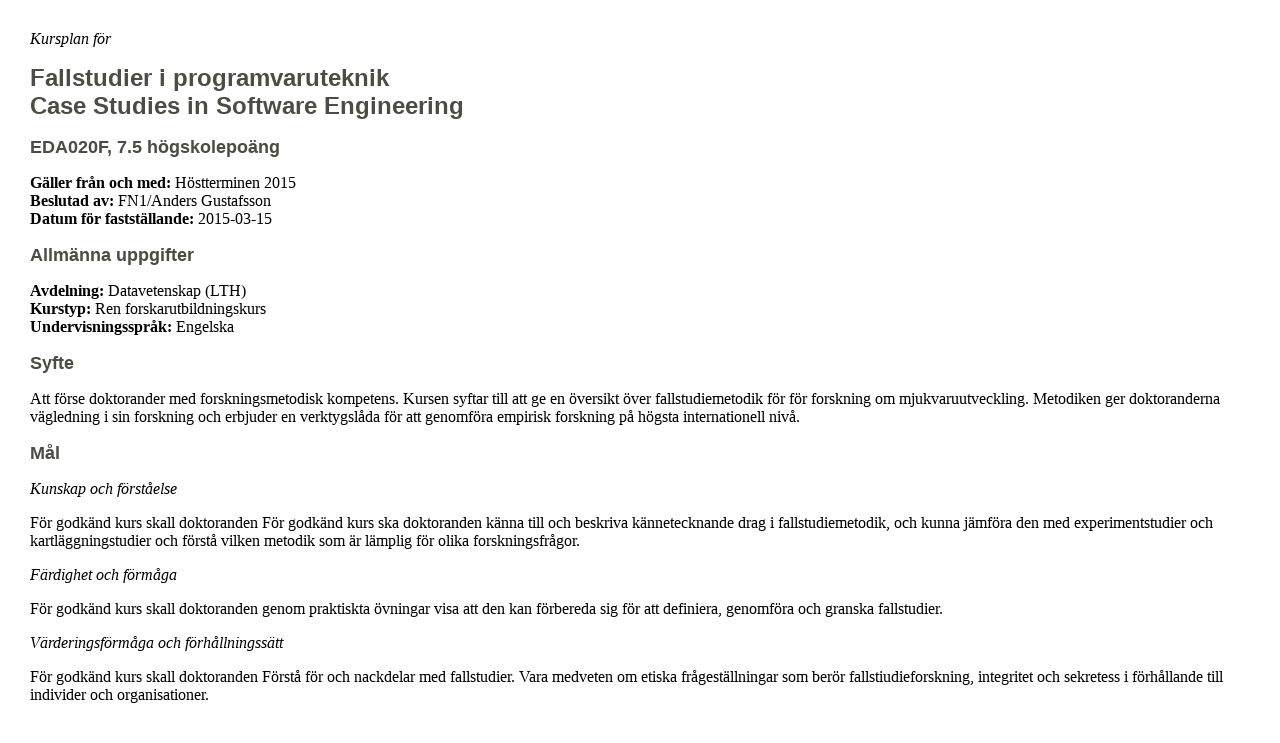

--- FILE ---
content_type: text/html; charset=UTF-8
request_url: https://fukurser.lth.se/fud/details/?code=EDA020F&validFrom=20152&simple=1&lang=sv
body_size: 2322
content:
<?xml version="1.0" encoding="UTF-8"?>
<!DOCTYPE html PUBLIC "-//W3C//DTD XHTML 1.0 Strict//EN" "http://www.w3.org/TR/xhtml1/DTD/xhtml1-strict.dtd">
<html xmlns="http://www.w3.org/1999/xhtml" xmlns="http://www.w3.org/1999/xhtml" xml:lang="sv" lang="sv" xml:lang="sv">
  <head>
    <meta charset="UTF-8" />
    <meta http-equiv="content-type" content="text/html; charset=utf-8" />
    <meta http-equiv="content-language" content="sv" />
    <meta name="viewport" content="width=device-width" />
    <meta name="generator" content="common\Page $Id: Page.php,v 1.155 2014/02/14 10:28:36 christian Exp $" />
    <meta name="description" content="Detaljer för kursen Fallstudier i programvaruteknik" />
    <meta name="keywords" content="eda020f,fallstudier i programvaruteknik" />
    <title>EDA020F Fallstudier i programvaruteknik 7.5 hp</title>
    <link rel="shortcut icon" type="image/vnd.microsoft.icon" href="/lumall/images/favicons/favicon.ico" />
    <link rel="apple-touch-icon" href="/lumall/images/favicons/apple-touch-icon.png" />
    <link rel="apple-touch-icon-precomposed" href="/lumall/images/favicons/apple-touch-icon-precomposed.png" />
    <link rel="apple-touch-icon-precomposed" sizes="72x72" href="/lumall/images/favicons/apple-touch-icon-72x72-precomposed.png" />
    <link rel="apple-touch-icon-precomposed" sizes="114x114" href="/lumall/images/favicons/apple-touch-icon-114x114-precomposed.png" />
    <link rel="stylesheet" type="text/css" media="all" href="/fud/style/tableless_renderer.css" />
    <link rel="stylesheet" type="text/css" media="all" href="/fud/style/simple.css" />
  </head>
  <body class="simple">
    <span>
      <em class="simple">Kursplan för</em>
      <h1 class="simple">Fallstudier i programvaruteknik<br />
Case Studies in Software Engineering</h1>
      <h2 class="simple">EDA020F, 7.5 högskolepoäng</h2>
      <p class="simple"><strong class="simple">Gäller från och med:</strong> Höstterminen 2015<br /><strong class="simple">Beslutad av:</strong> FN1/Anders Gustafsson<br /><strong class="simple">Datum för fastställande:</strong> 2015-03-15</p>
      <h2 id="general" class="simple">Allmänna uppgifter</h2>
      <p class="simple"><strong class="simple">Avdelning:</strong> Datavetenskap (LTH)<br /><strong class="simple">Kurstyp:</strong> Ren forskarutbildningskurs<br /><strong class="simple">Undervisningsspråk:</strong> Engelska</p>
      <h2 id="aim" class="simple">Syfte</h2>
      <p class="simple">Att förse doktorander med forskningsmetodisk kompetens. Kursen syftar till att ge en översikt över fallstudiemetodik för för forskning om mjukvaruutveckling. Metodiken ger doktoranderna vägledning i sin forskning och erbjuder en verktygslåda för att genomföra empirisk forskning på högsta internationell nivå.</p>
      <h2 id="lg" class="simple">Mål</h2>
      <p class="simple">
        <em class="simple">Kunskap och förståelse</em>
      </p>
      <p class="simple">För godkänd kurs skall doktoranden
För godkänd kurs ska doktoranden känna till och beskriva kännetecknande drag i fallstudiemetodik, och kunna jämföra den med experimentstudier och kartläggningstudier och förstå vilken metodik som är lämplig för olika forskningsfrågor.</p>
      <p class="simple">
        <em class="simple">Färdighet och förmåga</em>
      </p>
      <p class="simple">För godkänd kurs skall doktoranden
genom praktiskta övningar visa att den kan förbereda sig för att definiera, genomföra och granska fallstudier.</p>
      <p class="simple">
        <em class="simple">Värderingsförmåga och förhållningssätt</em>
      </p>
      <p class="simple">För godkänd kurs skall doktoranden
Förstå för och nackdelar med fallstudier. Vara medveten om etiska frågeställningar som berör fallstiudieforskning, integritet och sekretess i förhållande till individer och organisationer.</p>
      <h2 id="contents" class="simple">Kursinnehåll</h2>
      <p class="simple">- Definitioner: &#13;
Vad är en fallstudie? Vad är aktionsforskning? Kvalitativa och kvantitative aspekter av en fallstudie. Fixa och flexibla faktorer i empiriska studier. När är fallstudie en lämplig forskningsmetod? &#13;
   - Att initera en fallstudie: &#13;
Definiera avgränsningar och mål för fallstudier. Teckna kontrakt mellan forskare och den studerade organisationen. &#13;
Analysenheter, teoretiskt ramverk, forskningsfrågor, propositioner och hypoteser&#13;
Legala, etiska och proffessionsfrågor: &#13;
   - Datainsamling: &#13;
Definiera rutiner för datainsamling. Design av frågor. Metrics. Arkivdata. Fokusgrupper.&#13;
Data-analys och - tolkning. &#13;
Datafiltrering. Kvalitativ och kvantitativ analys. Tolkning i samverkan med den studerade organisationen. &#13;
Verktyg för dataanalys.&#13;
   - Rapportering: Vad ska rapporteras i en fallstudier. Sekretess och publicering. Målgrupper för fallstudierapporter. &#13;
   - Validitet: Analys av validitet och åtgärder för att förbättra validiteten. &#13;
Syntes av fallstudier. &#13;
Rapportering av fallstudier. &#13;
Granskning av fallstudier.</p>
      <h2 id="literature" class="simple">Kurslitteratur</h2>
      <p class="simple">tts-pru, tts-mho &amp; tts-bre: Case Study Research in Software Engineering – Guidelines and Examples.</p>
      <h2 id="eduforms" class="simple">Kursens undervisningsformer</h2>
      <p class="simple"><strong class="simple">Undervisningsformer:</strong> Seminarier, övningar</p>
      <h2 id="examforms" class="simple">Kursens examination</h2>
      <p class="simple"><strong class="simple">Examinationsformer:</strong> Inlämningsuppgifter, seminarieföredrag av deltagarna<br /><strong class="simple">Betygsskala:</strong> Underkänd, godkänd<br /><strong class="simple">Examinator:</strong> </p>
      <h2 id="admission" class="simple">Antagningsuppgifter</h2>
      <p class="simple"></p>
      <h2 id="courseoccasion" class="simple">Kurstillfällesinformation</h2>
      <p class="simple"></p>
      <h2 id="contact" class="simple">Kontaktinformation och övrigt</h2>
      <p class="simple"><strong class="simple">Kursansvariga:</strong> <br /><strong class="simple">Hemsida:</strong> <a href="http://serg.cs.lth.se/education/case-study-research/" class="simple">http://serg.cs.lth.se/education/case-study-research/</a></p>
    </span>
    <hr class="simple" />
    <p class="simple">
      <a href="?code=EDA020F&amp;validFrom=20152&amp;simple=0&amp;lang=sv" class="simple">Fullständig visning</a>
    </p>
    <span></span>
    <span class="simple"></span>
  </body>
</html>


--- FILE ---
content_type: text/css
request_url: https://fukurser.lth.se/fud/style/simple.css
body_size: 449
content:
/**
 * Simple css for courses.
 *
 * Borrowed from NewCoursePlanView::css() in module kursplaner.
 *
 * $Id: simple.css,v 1.5 2013/01/28 12:02:36 christian Exp $
 */

.simple {
    font-family: times, sans-serif;
}

body.simple {
    margin: auto;
    margin: 30px;
}

h1.simple {
    font-family: Arial, Verdana, Geneva, Helvetica, sans-serif;
    font-size: 150%;
    font-weight: bold;
    color: rgb(77,76,68);
}

h2.simple {
    font-family: Arial, Verdana, Geneva, Helvetica, sans-serif;
    font-size: 114%;
    font-weight: bold;
    color: rgb(77,76,68) !important;
    background-color: white !important;
}

em.simple {
    font-style: italic !important;
}

.simple a:link {
    text-decoration: underline !important;
}

.simple a {
    text-decoration: none !important;
    color: inherit !important;
}

.small {
    font-size: 80%;
}

.bold {
    font-weight: bold;
}

.italic {
    font-style: italic;
}

@media print {
    html {
        font-size: 10pt;
    }
    a {
        text-decoration: none;
        color: #000;
    }

}
